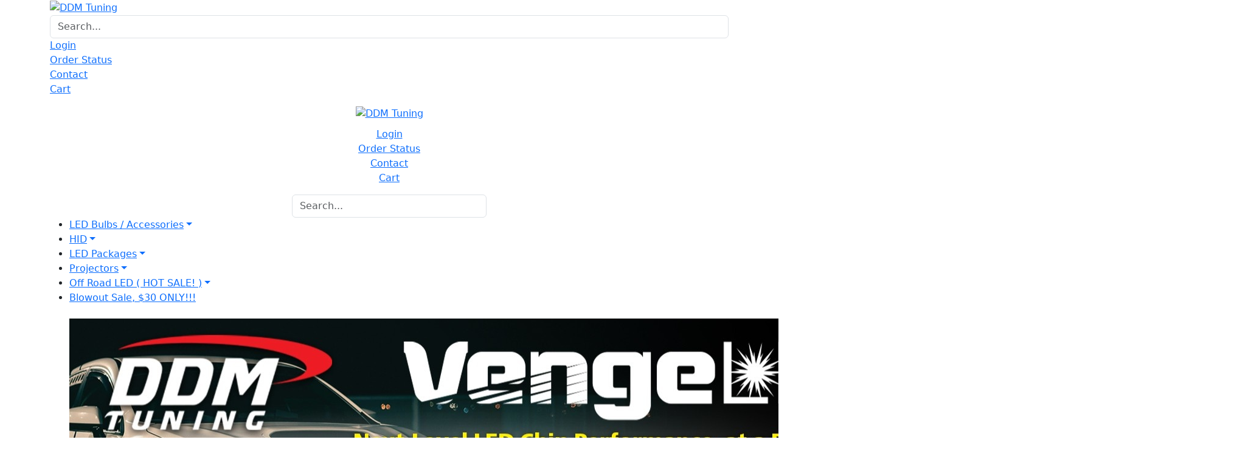

--- FILE ---
content_type: text/html; charset=UTF-8
request_url: https://ddmtuning.com/APXBULB-D1R
body_size: 64443
content:
<!DOCTYPE html>
<!--[if IE 8]> <html lang="en" class="ie8 no-js"> <![endif]-->
<!--[if IE 9]> <html lang="en" class="ie9 no-js"> <![endif]-->
<!--[if !IE]><!-->
<html lang="en">
<!--<![endif]-->
<!- DDM TUNING -->
<!-- Head BEGIN -->
<head>

	<title>DDM Tuning</title>
<meta name='description' content='' >


		
	<meta charset="utf-8">  
	<meta content="width=device-width, initial-scale=1.0" name="viewport">
	<meta http-equiv="X-UA-Compatible" content="IE=edge,chrome=1">
	
	 <meta content="Webdrop Studio" name="author">

 
<!-- crayons and paint -->	
  <!-- Fonts START -->
  <link href="//fonts.googleapis.com/css?family=Open+Sans:300,400,600,700|PT+Sans+Narrow|Source+Sans+Pro:200,300,400,600,700,900&amp;subset=all" rel="stylesheet" type="text/css">
  <!-- Fonts END -->
  <!-- link type="text/css" href="/assets/css/mdb.min.css" rel="stylesheet" -->
  <link href="https://cdn.jsdelivr.net/npm/bootstrap@5.3.0/dist/css/bootstrap.min.css" rel="stylesheet" integrity="sha384-9ndCyUaIbzAi2FUVXJi0CjmCapSmO7SnpJef0486qhLnuZ2cdeRhO02iuK6FUUVM" crossorigin="anonymous">
  <link type="text/css" href="/assets/js/plugins/font-awesome/css/font-awesome.min.css" rel="stylesheet">
  <link type="text/css" href="/assets/js/plugins/bootstrap/css/bootstrap.css" rel="stylesheet">
  <link type="text/css" href="/assets/css/components.css" rel="stylesheet">	
  <link type="text/css" href="/assets/css/style.css" rel="stylesheet">
  <link type="text/css" href="/assets/css/style-shop.css" rel="stylesheet">
  <link type="text/css" href="/assets/css/style-responsive.css" rel="stylesheet">
  
  <link type="text/css" href="/assets/css/style-layer-slider.css" rel="stylesheet">
  <link type="text/css" href="/assets/css/style-responsive.css" rel="stylesheet"> 

  <link type="text/css" href="/assets/css/custom.css" rel="stylesheet">
  <link type="text/css" href="/assets/js/plugins/slider-layer-slider/css/layerslider.css" rel="stylesheet">
  <link type="text/css" href="/assets/js/plugins/fancybox/source/jquery.fancybox.css" rel="stylesheet">

<link type='text/css' href='/assets/js/plugins/rateit/src/rateit.css' rel='stylesheet'>
<link type='text/css' href='/assets/js/plugins/bootstrap-fileinput/bootstrap-fileinput.css' rel='stylesheet'>
<link type='text/css' href='/assets/js/plugins/carousel-owl-carousel/owl-carousel/owl.carousel.css' rel='stylesheet'>

<script src="https://kit.fontawesome.com/462367165d.js" crossorigin="anonymous"></script>
<script type='text/javascript' src="/assets/js/plugins/jquery-1.11.0.min.js"></script>
<script type='text/javascript' src="/assets/js/plugins/jquery-ui/jquery-ui-1.10.3.custom.min.js"></script>

<!--[if lt IE 9]>
<script src="/assets/js/plugins/respond.min.js"></script>
<![endif]-->
<script src="/assets/js/plugins/jquery-migrate-1.2.1.min.js" type="text/javascript"></script>
<script src="/assets/js/plugins/bootstrap/js/bootstrap.min.js" type="text/javascript"></script>      
<script src="/assets/js/back-to-top.js" type="text/javascript"></script>
<script src="/assets/js/plugins/fancybox/source/jquery.fancybox.pack.js" type="text/javascript"></script><!-- pop up -->
<!-- script src="/assets/js/plugins/bootstrap-hover-dropdown/bootstrap-hover-dropdown.js" type="text/javascript"></script -->
<script src="/assets/js/plugins/jquery.cokie.min.js" type="text/javascript"></script>
<script src="/assets/js/ddm/jquery.form.js" type="text/javascript" charset="utf-8"></script> 
<script type='text/javascript' src="/assets/js/ddm/validator.js"></script>
<script type='text/javascript' src="/assets/js/ddm/common.js"></script>
<script type='text/javascript' src="/assets/js/ddm/document.ready.js"></script>

<script src="/assets/js/layout.js" type="text/javascript"></script>

<!-- Google tag (gtag.js) --> 
<script async src="https://www.googletagmanager.com/gtag/js?id=G-WSC2SCJ985"></script> <script> window.dataLayer = window.dataLayer || []; function gtag(){dataLayer.push(arguments);} gtag('js', new Date()); gtag('config', 'G-WSC2SCJ985'); </script>

<script type="text/javascript">
        jQuery(document).ready(function() {
            Layout.init();    
            Layout.initFixHeaderWithPreHeader(); /* Switch On Header Fixing (only if you have pre-header) */
        });
</script>    

<script src="/assets/js/jquery.fitvids.js" type="text/javascript"></script>
<script>
  $(document).ready(function(){
    // Target your .container, .wrapper, .post, etc.
    $(".video-container").fitVids();
  });
</script>

<script type='text/javascript' src='/assets/js/plugins/carousel-owl-carousel/owl-carousel/owl.carousel.min.js'></script>
<script type='text/javascript' src='/assets/js/ddm/product_functions.js'></script>
<script type='text/javascript' src='/assets/js/ddm/jquery.colorSelector.js'></script>
<script type='text/javascript' src='/assets/js/ddm/product_templates.js'></script>
<script type='text/javascript' src='/assets/js/ddm/forms.js'></script>
<script type='text/javascript' src='/assets/js/metronic.js'></script>
<script type='text/javascript' src='/assets/js/plugins/bootstrap-fileinput/bootstrap-fileinput.js'></script>
<script type='text/javascript' src='/assets/js/plugins/rateit/src/jquery.rateit.js'></script>
	
</head><body class="ecommerce">   

    <!-- BEGIN HEADER -->
    <div class="header">
    	<div class='header-top-section hidden-sm hidden-xs'>
      		<div class="container">      
        		<a class="site-logo" href="/"><img src="/assets/img/logos/ddm-logo.png" alt="DDM Tuning"></a>
        		<div class="menu-top-holder pull-right">          
	<ul class="list-unstyled list-inline header-links">
		<li class='first'>
			<form action="/search/" class="form-horizontal">
				<input type="text" class="form-control rounded" name="search" placeholder="Search..." />
			</form>		
		</li>
				<li class='first'><a href="/account/login/">Login</a></li>
				<li><a href="/order/status/">Order Status</a></li>
		<!-- li><a href="/support/">Support</a></li -->
		<li><a href="/contact/">Contact</a></li>
		<li class='last'><a href="/cart/view/">Cart</a></li>
	</ul>                   	       
</div>			</div>
		</div>
		
		<div class='header-top-section-sm visible-sm visible-xs'>
      		<div class="container">      
        		<div style="text-align:center;"><a class="" href="/"><img src="/assets/img/logos/ddm-logo.png" alt="DDM Tuning"></a></div>
        		<div class="" style="text-align:center;padding:10px 0 15px 0;">          
	<ul class="list-unstyled list-inline header-links" style="margin:auto;">	
				<li class='first'><a href="/account/login/">Login</a></li>
				<li><a href="/order/status/">Order Status</a></li>
        <!-- li><a href="/support/">Support</a></li -->
		<li><a href="/contact/">Contact</a></li>
		<li class='last'><a href="/cart/view/">Cart</a></li>
	</ul>                   	       
</div>

<div class="">
	<form action="/search/" class="form-horizontal">
		<input type="text" class="form-control rounded" name="search" placeholder="Search..." style="max-width:320px;margin:auto;" />
	</form>		
</div>			</div>
		</div>
		
		<div class='header-bottom-section'>
			<div class="container">
				<a href="#" class="mobi-toggler" style="margin-bottom:6px;margin-top:6px;"><i class="fa fa-bars"></i></a>
				
<!-- BEGIN MAIN DDM NAVIGATION -->
<div class="header-navigation" style='white-space: nowrap;'>        	
	<ul class='test c6'>
<li class='dropdown'>
<a class='dropdown-toggle' data-toggle='dropdown' data-target='#' href='#'>LED Bulbs / Accessories</a>
<ul class='dropdown-menu'><li class='dropdown-submenu'>
<a  href='#'>LED Forward Lighting  <i class='fa fa-angle-right'></i></a>
<ul class='dropdown-menu'><li><a class='menu-category' href='https://ddmtuning.com/Product-Categories/LED-Bulbs-Accessories/LEDForwardLighting/Saber-Max-75W-LED-Kit'>Saber Max 75W LED Kit  ( Last Call Winter Deals 30% off ! )</a></li>
<li><a class='menu-category' href='https://ddmtuning.com/Product-Categories/LED-Bulbs-Accessories/LEDForwardLighting/Saber-ProX-65W-LED-Kit'>Saber ProX 65W LED Kit  ( Last Call Winter Deals 30% off ! )</a></li>
<li><a class='menu-category' href='https://ddmtuning.com/Product-Categories/LED-Bulbs-Accessories/LEDForwardLighting/Saber-ProX-55W-AccuV2-LED-Kit'>Saber ProX 55W Accu/V2 LED Kit  ( Last Call Winter Deals 30% off ! )</a></li>
<li><a class='menu-category' href='https://ddmtuning.com/Product-Categories/LED-Bulbs-Accessories/LEDForwardLighting/Saber-OE-Fit-50W-LED-Kit'>Saber OE Fit 50W LED Kit  ( Last Call Winter Deals 30% off ! )</a></li>
<li><a class='menu-category' href='https://ddmtuning.com/Product-Categories/LED-Bulbs-Accessories/LEDForwardLighting/Saber-OE-Fit-40W-LED-Kit'>Saber OE Fit 40W LED Kit ( fits newer Toyota 4Runner and Highlander too ) ( Last Call Winter Deals 30% off ! )</a></li>
<li><a class='menu-category' href='https://ddmtuning.com/Product-Categories/LED-Bulbs-Accessories/LEDForwardLighting/Venge-65W-LED-Kit'>Venge 65W LED Kit ( New Arrival )  ( Last Call Winter Deals 30% off ! )</a></li>
<li><a class='menu-category' href='https://ddmtuning.com/Product-Categories/LED-Bulbs-Accessories/LEDForwardLighting/Venge-55W-LED-Kit'>Venge 55W LED Kit ( New Arrival )  ( Last Call Winter Deals 30% off ! )</a></li>
<li><a class='menu-category' href='https://ddmtuning.com/Product-Categories/LED-Bulbs-Accessories/LEDForwardLighting/Saber-OE-Fit-50W-V2-LED-Kit'>Saber OE Fit 50W V2 LED Kit ( New Arrival )  ( Last Call Winter Deals 30% off ! )</a></li>
<li><a class='menu-category' href='https://ddmtuning.com/Product-Categories/LED-Bulbs-Accessories/LEDForwardLighting/Saber-ProX-35W-D1-D2-D3-D4-D5S-Direct-Fit-LED-Kit'>Saber ProX 35W D1 D2 D3 D4 D5S Direct Plug LED Kit ( Last Call Winter Deals 30% off ! )</a></li>
<li><a class='menu-category' href='https://ddmtuning.com/Product-Categories/LED-Bulbs-Accessories/LEDForwardLighting/Saber-ProX-35W-D2-D4-V2-No-Wire-Direct-Plug-LED-Kit'>Saber ProX 35W D2 D4 (V2, No-Wire) Direct Plug LED Kit  ( Last Call Winter Deals 30% off ! )</a></li>
<li><a class='menu-category' href='https://ddmtuning.com/Product-Categories/LED-Bulbs-Accessories/LEDForwardLighting/Saber-CPX-30W-LED-Kit-11-Mini-Size'>Saber CPX 30W LED Kit  ( Last Call Winter Deals 30% off ! )</a></li>
<li><a class='menu-category' href='https://ddmtuning.com/Product-Categories/LED-Bulbs-Accessories/LEDForwardLighting/Saber-CPX-20W-LED-Kit-11-Mini-Size-No-Fan'>Saber CPX 20W LED Kit  ( Clearance, $25 only ! )</a></li>
<li><a class='menu-category' href='https://ddmtuning.com/Product-Categories/LED-Bulbs-Accessories/LEDForwardLighting/'>( 75W, 2-Pack Combo Deal )</a></li>
<li><a class='menu-category' href='https://ddmtuning.com/Product-Categories/LED-Bulbs-Accessories/LEDForwardLighting/55W-AccuV2-2-Pack-Combo'>( 55W Accu/V2, 2-Pack Combo Deal )</a></li>
<li><a class='menu-category' href='https://ddmtuning.com/Product-Categories/LED-Bulbs-Accessories/LEDForwardLighting/Venge-65W-2-Pack-Combo-Deal'>( Venge 65W, 2-Pack Combo Deal )</a></li>
<li><a class='menu-category' href='https://ddmtuning.com/Product-Categories/LED-Bulbs-Accessories/LEDForwardLighting/Venge-55W-2-Pack-Combo-Deal'>( Venge 55W, 2-Pack Combo Deal )</a></li>
<li><a class='menu-category' href='https://ddmtuning.com/Product-Categories/LED-Bulbs-Accessories/LEDForwardLighting/OE-Fit-50W-V2-2-Pack-Combo-Deal'>( OE Fit 50W V2, 2-Pack Combo Deal )</a></li>
<li><a class='menu-category' href='https://ddmtuning.com/Product-Categories/LED-Bulbs-Accessories/LEDForwardLighting/CPX-30W-2-Pack-Combo-25-off'>( CPX 30W, 2-Pack Combo Deal )</a></li>
<li><a class='menu-category' href='https://ddmtuning.com/Product-Categories/LED-Bulbs-Accessories/LEDForwardLighting/CPX-20W-2-Pack-Combo-Deal'>( CPX 20W, 2-Pack Combo Deal )</a></li>
</ul>
</li>
<li><a class='menu-category' href='https://ddmtuning.com/Product-Categories/LED-Bulbs-Accessories/LED-Bulb-Decoders'>LED Bulb Decoders</a></li>
<li><a class='menu-category' href='https://ddmtuning.com/Product-Categories/LED-Bulbs-Accessories/LED-Bulb-Holders-621'>LED Bulb Holders</a></li>
<li><a class='menu-category' href='https://ddmtuning.com/Product-Categories/LED-Bulbs-Accessories/LED-Bulb-Strobe-Module'>LED Bulb Strobe Module</a></li>
<li><a class='menu-category' href='https://ddmtuning.com/Product-Categories/LED-Bulbs-Accessories/LED-Canbus-Strobe-Harness'>LED Bulb Canbus Strobe Harness</a></li>
<li><a class='menu-category' href='https://ddmtuning.com/Product-Categories/LED-Bulbs-Accessories/Fog-light-Switch-Strobe-Harness'>Fog light Switch Strobe Harness</a></li>
<li><a class='menu-category' href='https://ddmtuning.com/Product-Categories/LED-Bulbs-Accessories/LED-Auxiliary-Switch-Strobe-Harness'>LED Auxiliary Switch Strobe Harness</a></li>
<li><a class='menu-category' href='https://ddmtuning.com/Product-Categories/LED-Bulbs-Accessories/BMW-Angel-Eyes'>BMW Angel Eyes</a></li>
<li><a class='menu-category' href='https://ddmtuning.com/Product-Categories/LED-Bulbs-Accessories/'>LED Sealed Beam Conversions ( 40% off ! )</a></li>
<li class='dropdown-submenu'>
<a  href='#'>Interior  <i class='fa fa-angle-right'></i></a>
<ul class='dropdown-menu'><li><a class='menu-category' href='https://ddmtuning.com/Product-Categories/LED-Bulbs-Accessories/Interior/T10-194-168-175-2825-W5W'>T10 / 194 168 175 2825 W5W</a></li>
<li><a class='menu-category' href='https://ddmtuning.com/Product-Categories/LED-Bulbs-Accessories/Interior/T15-912-920-921'>T15 / 912 920 921</a></li>
<li class='dropdown-submenu'>
<a  href='#'>Festoon  <i class='fa fa-angle-right'></i></a>
<ul class='dropdown-menu'><li><a class='menu-category' href='https://ddmtuning.com/Product-Categories/LED-Bulbs-Accessories/Interior/Festoon/28mm'>28mm</a></li>
<li><a class='menu-category' href='https://ddmtuning.com/Product-Categories/LED-Bulbs-Accessories/Interior/Festoon/30mm'>30mm</a></li>
<li><a class='menu-category' href='https://ddmtuning.com/Product-Categories/LED-Bulbs-Accessories/Interior/Festoon/31mm'>31mm</a></li>
<li><a class='menu-category' href='https://ddmtuning.com/Product-Categories/LED-Bulbs-Accessories/Interior/Festoon/36mm'>36mm</a></li>
<li><a class='menu-category' href='https://ddmtuning.com/Product-Categories/LED-Bulbs-Accessories/Interior/Festoon/39mm'>39mm</a></li>
<li><a class='menu-category' href='https://ddmtuning.com/Product-Categories/LED-Bulbs-Accessories/Interior/Festoon/42mm'>42mm</a></li>
<li><a class='menu-category' href='https://ddmtuning.com/Product-Categories/LED-Bulbs-Accessories/Interior/Festoon/44mm'>44mm</a></li>
</ul>
</li>
<li><a class='menu-category' href='https://ddmtuning.com/Product-Categories/LED-Bulbs-Accessories/Interior/BA9S'>BA9S</a></li>
<li><a class='menu-category' href='https://ddmtuning.com/Product-Categories/LED-Bulbs-Accessories/Interior/BAY9S'>BAY9S</a></li>
<li><a class='menu-category' href='https://ddmtuning.com/Product-Categories/LED-Bulbs-Accessories/Interior/T5-T5-B85D'>T5 & T5-B8.5D</a></li>
<li><a class='menu-category' href='https://ddmtuning.com/Product-Categories/LED-Bulbs-Accessories/Interior/Panels'>Panels</a></li>
<li><a class='menu-category' href='https://ddmtuning.com/Product-Categories/LED-Bulbs-Accessories/Interior/Canbus-LED-Bulbs'>Canbus LED Bulbs</a></li>
<li><a class='menu-category' href='https://ddmtuning.com/Product-Categories/LED-Bulbs-Accessories/Interior/Auto-Trim-Removal-Tool-Kit'>Auto Trim Removal Tool Kit</a></li>
</ul>
</li>
<li class='dropdown-submenu'>
<a  href='#'>Marker / Reverse  <i class='fa fa-angle-right'></i></a>
<ul class='dropdown-menu'><li class='dropdown-submenu'>
<a  href='#'>1156  <i class='fa fa-angle-right'></i></a>
<ul class='dropdown-menu'><li><a class='menu-category' href='https://ddmtuning.com/Product-Categories/LED-Bulbs-Accessories/Marker-Reverse/1156/1156-Standard'>1156 Standard</a></li>
<li><a class='menu-category' href='https://ddmtuning.com/Product-Categories/LED-Bulbs-Accessories/Marker-Reverse/1156/1156-Strobe'>1156 Strobe</a></li>
<li><a class='menu-category' href='https://ddmtuning.com/Product-Categories/LED-Bulbs-Accessories/Marker-Reverse/1156/1156-Clearance'>1156 Clearance</a></li>
</ul>
</li>
<li class='dropdown-submenu'>
<a  href='#'>1157  <i class='fa fa-angle-right'></i></a>
<ul class='dropdown-menu'><li><a class='menu-category' href='https://ddmtuning.com/Product-Categories/LED-Bulbs-Accessories/Marker-Reverse/1157/1157-Standard'>1157 Standard</a></li>
<li><a class='menu-category' href='https://ddmtuning.com/Product-Categories/LED-Bulbs-Accessories/Marker-Reverse/1157/1157-Strobe'>1157 Strobe</a></li>
<li><a class='menu-category' href='https://ddmtuning.com/Product-Categories/LED-Bulbs-Accessories/Marker-Reverse/1157/1157-Switchback'>1157 Switchback</a></li>
<li><a class='menu-category' href='https://ddmtuning.com/Product-Categories/LED-Bulbs-Accessories/Marker-Reverse/1157/1157-Clearance'>1157 Clearance</a></li>
</ul>
</li>
<li class='dropdown-submenu'>
<a  href='#'>3156 / 3157  <i class='fa fa-angle-right'></i></a>
<ul class='dropdown-menu'><li><a class='menu-category' href='https://ddmtuning.com/Product-Categories/LED-Bulbs-Accessories/Marker-Reverse/3156-3157/3156-3157-Standard'>3156 / 3157 Standard</a></li>
<li><a class='menu-category' href='https://ddmtuning.com/Product-Categories/LED-Bulbs-Accessories/Marker-Reverse/3156-3157/3156-3157-Strobe'>3156 / 3157 Strobe</a></li>
<li><a class='menu-category' href='https://ddmtuning.com/Product-Categories/LED-Bulbs-Accessories/Marker-Reverse/3156-3157/3156-3157-Switchback'>3156 /3157 Switchback</a></li>
</ul>
</li>
<li class='dropdown-submenu'>
<a  href='#'>7440 / 7443  <i class='fa fa-angle-right'></i></a>
<ul class='dropdown-menu'><li><a class='menu-category' href='https://ddmtuning.com/Product-Categories/LED-Bulbs-Accessories/Marker-Reverse/7440-7443/7440-7443-Standard'>7440 / 7443 Standard</a></li>
<li><a class='menu-category' href='https://ddmtuning.com/Product-Categories/LED-Bulbs-Accessories/Marker-Reverse/7440-7443/7440-7443-Strobe'>7440 / 7443 Strobe</a></li>
<li><a class='menu-category' href='https://ddmtuning.com/Product-Categories/LED-Bulbs-Accessories/Marker-Reverse/7440-7443/7440-7443-Switchback'>7440 / 7443 Switchback</a></li>
</ul>
</li>
<li><a class='menu-category' href='https://ddmtuning.com/Product-Categories/LED-Bulbs-Accessories/Marker-Reverse/7507'>7507</a></li>
<li><a class='menu-category' href='https://ddmtuning.com/Product-Categories/LED-Bulbs-Accessories/Marker-Reverse/PW16W'>PW16W</a></li>
<li><a class='menu-category' href='https://ddmtuning.com/Product-Categories/LED-Bulbs-Accessories/Marker-Reverse/PW24W'>PW24W</a></li>
<li><a class='menu-category' href='https://ddmtuning.com/Product-Categories/LED-Bulbs-Accessories/Marker-Reverse/PY24W'>PY24W</a></li>
</ul>
</li>
<li class='dropdown-submenu'>
<a  href='#'>Fog Lights / DRLs  <i class='fa fa-angle-right'></i></a>
<ul class='dropdown-menu'><li><a class='menu-category' href='https://ddmtuning.com/Product-Categories/LED-Bulbs-Accessories/Fog-Lights-DRLs/880'>880</a></li>
<li><a class='menu-category' href='https://ddmtuning.com/Product-Categories/LED-Bulbs-Accessories/Fog-Lights-DRLs/H1'>H1</a></li>
<li><a class='menu-category' href='https://ddmtuning.com/Product-Categories/LED-Bulbs-Accessories/Fog-Lights-DRLs/H7'>H7</a></li>
<li><a class='menu-category' href='https://ddmtuning.com/Product-Categories/LED-Bulbs-Accessories/Fog-Lights-DRLs/H8'>H8</a></li>
<li><a class='menu-category' href='https://ddmtuning.com/Product-Categories/LED-Bulbs-Accessories/Fog-Lights-DRLs/H9'>H9</a></li>
<li><a class='menu-category' href='https://ddmtuning.com/Product-Categories/LED-Bulbs-Accessories/Fog-Lights-DRLs/H10'>H10</a></li>
<li><a class='menu-category' href='https://ddmtuning.com/Product-Categories/LED-Bulbs-Accessories/Fog-Lights-DRLs/H16'>H16</a></li>
<li><a class='menu-category' href='https://ddmtuning.com/Product-Categories/LED-Bulbs-Accessories/Fog-Lights-DRLs/9005'>9005</a></li>
<li><a class='menu-category' href='https://ddmtuning.com/Product-Categories/LED-Bulbs-Accessories/Fog-Lights-DRLs/9006'>9006</a></li>
<li><a class='menu-category' href='https://ddmtuning.com/Product-Categories/LED-Bulbs-Accessories/Fog-Lights-DRLs/PW24W'>PW24W</a></li>
<li><a class='menu-category' href='https://ddmtuning.com/Product-Categories/LED-Bulbs-Accessories/Fog-Lights-DRLs/PY13W'>PY13W</a></li>
<li><a class='menu-category' href='https://ddmtuning.com/Product-Categories/LED-Bulbs-Accessories/Fog-Lights-DRLs/Universal-Fit'>Universal Fit</a></li>
</ul>
</li>
<li><a class='menu-category' href='https://ddmtuning.com/Product-Categories/LED-Bulbs-Accessories/Strobe-LED'>Strobe LED</a></li>
<li><a class='menu-category' href='https://ddmtuning.com/Product-Categories/LED-Bulbs-Accessories/Universal-LEDs'>Universal LEDs</a></li>
<li><a class='menu-category' href='https://ddmtuning.com/Product-Categories/LED-Bulbs-Accessories/Strips'>Strips</a></li>
<li><a class='menu-category' href='https://ddmtuning.com/Product-Categories/LED-Bulbs-Accessories/Accessories'>Accessories</a></li>
<li><a class='menu-category' href='https://ddmtuning.com/Product-Categories/LED-Bulbs-Accessories/LED-License-Plate-Frame'>LED License Plate Frame</a></li>
<li><a class='menu-category' href='https://ddmtuning.com/Product-Categories/LED-Bulbs-Accessories/Tool-Kit'>Tool Kit</a></li>
</ul>
</li>
<li class='dropdown'>
<a class='dropdown-toggle' data-toggle='dropdown' data-target='#' href='#'>HID</a>
<ul class='dropdown-menu'><li class='dropdown-submenu'>
<a  href='#'>HID Kits  <i class='fa fa-angle-right'></i></a>
<ul class='dropdown-menu'><li><a class='menu-category' href='https://ddmtuning.com/Product-Categories/HID/HID-Kits/Ultra-HID-Kits'>Ultra HID Kits, w/Hylux ballasts  ( Last Call Winter Deals 30% off ! )</a></li>
<li><a class='menu-category' href='https://ddmtuning.com/Product-Categories/HID/HID-Kits/DDM-Plus-HID-Kits'>DDM Plus HID Kits  ( 55W is available )  ( Last Call Winter Deals 30% off ! )</a></li>
<li><a class='menu-category' href='https://ddmtuning.com/Product-Categories/HID/HID-Kits/DDM-HID-Kits'>DDM HID Kits ( Clearance , $35 only ! )</a></li>
</ul>
</li>
<li class='dropdown-submenu'>
<a  href='#'>Components  <i class='fa fa-angle-right'></i></a>
<ul class='dropdown-menu'><li class='dropdown-submenu'>
<a  href='#'>Bulbs  <i class='fa fa-angle-right'></i></a>
<ul class='dropdown-menu'><li><a class='menu-category' href='https://ddmtuning.com/Product-Categories/HID/Components/Bulbs/Ultra-HID-Bulbs'>Ultra HID Bulbs</a></li>
<li><a class='menu-category' href='https://ddmtuning.com/Product-Categories/HID/Components/Bulbs/Apexcone-HID-Bulbs'>Apexcone HID Bulbs</a></li>
</ul>
</li>
<li><a class='menu-category' href='https://ddmtuning.com/Product-Categories/HID/Components/Ballasts'>Ballasts</a></li>
</ul>
</li>
<li><a class='menu-category' href='https://ddmtuning.com/Product-Categories/HID/HID-Accessories'>HID Accessories</a></li>
<li><a class='menu-category' href='https://ddmtuning.com/Product-Categories/HID/Sealed-Beam-Conversions'>Sealed Beam Conversions</a></li>
</ul>
</li>
<li class='dropdown'>
<a class='dropdown-toggle' data-toggle='dropdown' data-target='#' href='#'>LED Packages</a>
<ul class='dropdown-menu'><li class='dropdown-submenu'>
<a  href='#'>Acura  <i class='fa fa-angle-right'></i></a>
<ul class='dropdown-menu'><li><a class='menu-category' href='https://ddmtuning.com/Product-Categories/LED-Packages/Acura/ILX'>ILX</a></li>
<li><a class='menu-category' href='https://ddmtuning.com/Product-Categories/LED-Packages/Acura/Integra'>Integra</a></li>
<li><a class='menu-category' href='https://ddmtuning.com/Product-Categories/LED-Packages/Acura/MDX'>MDX</a></li>
<li><a class='menu-category' href='https://ddmtuning.com/Product-Categories/LED-Packages/Acura/RDX'>RDX</a></li>
<li><a class='menu-category' href='https://ddmtuning.com/Product-Categories/LED-Packages/Acura/RSX'>RSX</a></li>
<li><a class='menu-category' href='https://ddmtuning.com/Product-Categories/LED-Packages/Acura/TL'>TL</a></li>
<li><a class='menu-category' href='https://ddmtuning.com/Product-Categories/LED-Packages/Acura/TLX'>TLX</a></li>
<li><a class='menu-category' href='https://ddmtuning.com/Product-Categories/LED-Packages/Acura/TSX'>TSX</a></li>
</ul>
</li>
<li class='dropdown-submenu'>
<a  href='#'>Chevrolet  <i class='fa fa-angle-right'></i></a>
<ul class='dropdown-menu'><li><a class='menu-category' href='https://ddmtuning.com/Product-Categories/LED-Packages/Chevrolet/Colorado'>Colorado</a></li>
<li><a class='menu-category' href='https://ddmtuning.com/Product-Categories/LED-Packages/Chevrolet/Cruze'>Cruze</a></li>
<li><a class='menu-category' href='https://ddmtuning.com/Product-Categories/LED-Packages/Chevrolet/Impala'>Impala</a></li>
<li><a class='menu-category' href='https://ddmtuning.com/Product-Categories/LED-Packages/Chevrolet/Malibu'>Malibu</a></li>
<li><a class='menu-category' href='https://ddmtuning.com/Product-Categories/LED-Packages/Chevrolet/Silverado'>Silverado</a></li>
<li><a class='menu-category' href='https://ddmtuning.com/Product-Categories/LED-Packages/Chevrolet/Tahoe'>Tahoe</a></li>
</ul>
</li>
<li class='dropdown-submenu'>
<a  href='#'>Dodge  <i class='fa fa-angle-right'></i></a>
<ul class='dropdown-menu'><li><a class='menu-category' href='https://ddmtuning.com/Product-Categories/LED-Packages/Dodge/Challenger'>Challenger</a></li>
<li><a class='menu-category' href='https://ddmtuning.com/Product-Categories/LED-Packages/Dodge/Charger'>Charger</a></li>
<li><a class='menu-category' href='https://ddmtuning.com/Product-Categories/LED-Packages/Dodge/Dart'>Dart</a></li>
<li><a class='menu-category' href='https://ddmtuning.com/Product-Categories/LED-Packages/Dodge/Durango'>Durango</a></li>
<li><a class='menu-category' href='https://ddmtuning.com/Product-Categories/LED-Packages/Dodge/Grand-Caravan'>Grand Caravan</a></li>
<li><a class='menu-category' href='https://ddmtuning.com/Product-Categories/LED-Packages/Dodge/Ram'>Ram</a></li>
</ul>
</li>
<li class='dropdown-submenu'>
<a  href='#'>Ford  <i class='fa fa-angle-right'></i></a>
<ul class='dropdown-menu'><li><a class='menu-category' href='https://ddmtuning.com/Product-Categories/LED-Packages/Ford/Expedition'>Expedition</a></li>
<li><a class='menu-category' href='https://ddmtuning.com/Product-Categories/LED-Packages/Ford/Explorer'>Explorer</a></li>
<li><a class='menu-category' href='https://ddmtuning.com/Product-Categories/LED-Packages/Ford/F150'>F150</a></li>
<li><a class='menu-category' href='https://ddmtuning.com/Product-Categories/LED-Packages/Ford/F250F350'>F250/F350</a></li>
<li><a class='menu-category' href='https://ddmtuning.com/Product-Categories/LED-Packages/Ford/Focus'>Focus</a></li>
<li><a class='menu-category' href='https://ddmtuning.com/Product-Categories/LED-Packages/Ford/Fusion'>Fusion</a></li>
<li><a class='menu-category' href='https://ddmtuning.com/Product-Categories/LED-Packages/Ford/Mustang'>Mustang</a></li>
</ul>
</li>
<li class='dropdown-submenu'>
<a  href='#'>Honda  <i class='fa fa-angle-right'></i></a>
<ul class='dropdown-menu'><li><a class='menu-category' href='https://ddmtuning.com/Product-Categories/LED-Packages/Honda/Accord'>Accord</a></li>
<li><a class='menu-category' href='https://ddmtuning.com/Product-Categories/LED-Packages/Honda/Civic'>Civic</a></li>
<li><a class='menu-category' href='https://ddmtuning.com/Product-Categories/LED-Packages/Honda/CR-V'>CR-V</a></li>
<li><a class='menu-category' href='https://ddmtuning.com/Product-Categories/LED-Packages/Honda/CR-Z'>CR-Z</a></li>
<li><a class='menu-category' href='https://ddmtuning.com/Product-Categories/LED-Packages/Honda/Fit'>Fit</a></li>
<li><a class='menu-category' href='https://ddmtuning.com/Product-Categories/LED-Packages/Honda/Odyssey'>Odyssey</a></li>
<li><a class='menu-category' href='https://ddmtuning.com/Product-Categories/LED-Packages/Honda/Pilot'>Pilot</a></li>
</ul>
</li>
<li class='dropdown-submenu'>
<a  href='#'>Jeep  <i class='fa fa-angle-right'></i></a>
<ul class='dropdown-menu'><li><a class='menu-category' href='https://ddmtuning.com/Product-Categories/LED-Packages/Jeep/Cherokee'>Cherokee</a></li>
<li><a class='menu-category' href='https://ddmtuning.com/Product-Categories/LED-Packages/Jeep/Grand-Cherokee'>Grand Cherokee</a></li>
<li><a class='menu-category' href='https://ddmtuning.com/Product-Categories/LED-Packages/Jeep/Wrangler'>Wrangler</a></li>
</ul>
</li>
<li class='dropdown-submenu'>
<a  href='#'>Kia  <i class='fa fa-angle-right'></i></a>
<ul class='dropdown-menu'><li><a class='menu-category' href='https://ddmtuning.com/Product-Categories/LED-Packages/Kia/Forte'>Forte</a></li>
<li><a class='menu-category' href='https://ddmtuning.com/Product-Categories/LED-Packages/Kia/Optima'>Optima</a></li>
<li><a class='menu-category' href='https://ddmtuning.com/Product-Categories/LED-Packages/Kia/Sorento'>Sorento</a></li>
<li><a class='menu-category' href='https://ddmtuning.com/Product-Categories/LED-Packages/Kia/Soul'>Soul</a></li>
</ul>
</li>
<li class='dropdown-submenu'>
<a  href='#'>Mazda  <i class='fa fa-angle-right'></i></a>
<ul class='dropdown-menu'><li><a class='menu-category' href='https://ddmtuning.com/Product-Categories/LED-Packages/Mazda/Mazda-2'>Mazda 2</a></li>
<li><a class='menu-category' href='https://ddmtuning.com/Product-Categories/LED-Packages/Mazda/Mazda-3'>Mazda 3</a></li>
<li><a class='menu-category' href='https://ddmtuning.com/Product-Categories/LED-Packages/Mazda/Mazda-3-Hatch'>Mazda 3 Hatch</a></li>
<li><a class='menu-category' href='https://ddmtuning.com/Product-Categories/LED-Packages/Mazda/323-Protege'>Mazda 323 Protege</a></li>
<li><a class='menu-category' href='https://ddmtuning.com/Product-Categories/LED-Packages/Mazda/Mazda-5'>Mazda 5</a></li>
<li><a class='menu-category' href='https://ddmtuning.com/Product-Categories/LED-Packages/Mazda/Mazda-6'>Mazda 6</a></li>
<li><a class='menu-category' href='https://ddmtuning.com/Product-Categories/LED-Packages/Mazda/Mazda-6-Wagon'>Mazda 6 Wagon</a></li>
<li><a class='menu-category' href='https://ddmtuning.com/Product-Categories/LED-Packages/Mazda/Mazda-626'>Mazda 626</a></li>
<li><a class='menu-category' href='https://ddmtuning.com/Product-Categories/LED-Packages/Mazda/Mazda-929'>Mazda 929</a></li>
<li><a class='menu-category' href='https://ddmtuning.com/Product-Categories/LED-Packages/Mazda/Mazda-CX-5'>Mazda CX-5</a></li>
<li><a class='menu-category' href='https://ddmtuning.com/Product-Categories/LED-Packages/Mazda/Mazda-CX-7'>Mazda CX-7</a></li>
<li><a class='menu-category' href='https://ddmtuning.com/Product-Categories/LED-Packages/Mazda/Mazda-CX-9'>Mazda CX-9</a></li>
<li><a class='menu-category' href='https://ddmtuning.com/Product-Categories/LED-Packages/Mazda/Mazda-Miata-MX-5'>Mazda Miata MX-5</a></li>
<li><a class='menu-category' href='https://ddmtuning.com/Product-Categories/LED-Packages/Mazda/Mazda-Millenia'>Mazda Millenia</a></li>
<li><a class='menu-category' href='https://ddmtuning.com/Product-Categories/LED-Packages/Mazda/Mazda-RX-7'>Mazda RX-7</a></li>
<li><a class='menu-category' href='https://ddmtuning.com/Product-Categories/LED-Packages/Mazda/Mazda-RX-8'>Mazda RX-8</a></li>
<li><a class='menu-category' href='https://ddmtuning.com/Product-Categories/LED-Packages/Mazda/Mazda-Tribute'>Mazda Tribute</a></li>
</ul>
</li>
<li class='dropdown-submenu'>
<a  href='#'>Nissan  <i class='fa fa-angle-right'></i></a>
<ul class='dropdown-menu'><li><a class='menu-category' href='https://ddmtuning.com/Product-Categories/LED-Packages/Nissan/300ZX'>300ZX</a></li>
<li><a class='menu-category' href='https://ddmtuning.com/Product-Categories/LED-Packages/Nissan/350Z'>350Z</a></li>
<li><a class='menu-category' href='https://ddmtuning.com/Product-Categories/LED-Packages/Nissan/370Z'>370Z</a></li>
<li><a class='menu-category' href='https://ddmtuning.com/Product-Categories/LED-Packages/Nissan/Altima'>Altima</a></li>
<li><a class='menu-category' href='https://ddmtuning.com/Product-Categories/LED-Packages/Nissan/Armada'>Armada</a></li>
<li><a class='menu-category' href='https://ddmtuning.com/Product-Categories/LED-Packages/Nissan/Cube'>Cube</a></li>
<li><a class='menu-category' href='https://ddmtuning.com/Product-Categories/LED-Packages/Nissan/Frontier'>Frontier</a></li>
<li><a class='menu-category' href='https://ddmtuning.com/Product-Categories/LED-Packages/Nissan/Maxima'>Maxima</a></li>
<li><a class='menu-category' href='https://ddmtuning.com/Product-Categories/LED-Packages/Nissan/Pathfinder'>Pathfinder</a></li>
<li><a class='menu-category' href='https://ddmtuning.com/Product-Categories/LED-Packages/Nissan/Quest'>Quest</a></li>
<li><a class='menu-category' href='https://ddmtuning.com/Product-Categories/LED-Packages/Nissan/Rogue'>Rogue</a></li>
<li><a class='menu-category' href='https://ddmtuning.com/Product-Categories/LED-Packages/Nissan/Sentra'>Sentra</a></li>
<li><a class='menu-category' href='https://ddmtuning.com/Product-Categories/LED-Packages/Nissan/Titan'>Titan</a></li>
</ul>
</li>
<li class='dropdown-submenu'>
<a  href='#'>Scion  <i class='fa fa-angle-right'></i></a>
<ul class='dropdown-menu'><li><a class='menu-category' href='https://ddmtuning.com/Product-Categories/LED-Packages/Scion/FR-S'>FR-S</a></li>
<li><a class='menu-category' href='https://ddmtuning.com/Product-Categories/LED-Packages/Scion/TC'>TC</a></li>
<li><a class='menu-category' href='https://ddmtuning.com/Product-Categories/LED-Packages/Scion/XB'>XB</a></li>
</ul>
</li>
<li class='dropdown-submenu'>
<a  href='#'>Subaru  <i class='fa fa-angle-right'></i></a>
<ul class='dropdown-menu'><li><a class='menu-category' href='https://ddmtuning.com/Product-Categories/LED-Packages/Subaru/Crosstrack'>Crosstrack</a></li>
<li><a class='menu-category' href='https://ddmtuning.com/Product-Categories/LED-Packages/Subaru/Forester'>Forester</a></li>
<li><a class='menu-category' href='https://ddmtuning.com/Product-Categories/LED-Packages/Subaru/Impreza'>Impreza</a></li>
<li><a class='menu-category' href='https://ddmtuning.com/Product-Categories/LED-Packages/Subaru/Outback'>Outback</a></li>
</ul>
</li>
<li class='dropdown-submenu'>
<a  href='#'>Toyota  <i class='fa fa-angle-right'></i></a>
<ul class='dropdown-menu'><li><a class='menu-category' href='https://ddmtuning.com/Product-Categories/LED-Packages/Toyota/4Runner'>4Runner</a></li>
<li><a class='menu-category' href='https://ddmtuning.com/Product-Categories/LED-Packages/Toyota/Camry'>Camry</a></li>
<li><a class='menu-category' href='https://ddmtuning.com/Product-Categories/LED-Packages/Toyota/Corolla'>Corolla</a></li>
<li><a class='menu-category' href='https://ddmtuning.com/Product-Categories/LED-Packages/Toyota/Prius'>Prius</a></li>
<li><a class='menu-category' href='https://ddmtuning.com/Product-Categories/LED-Packages/Toyota/RAV4'>RAV4</a></li>
<li><a class='menu-category' href='https://ddmtuning.com/Product-Categories/LED-Packages/Toyota/Tacoma'>Tacoma</a></li>
<li><a class='menu-category' href='https://ddmtuning.com/Product-Categories/LED-Packages/Toyota/Tundra'>Tundra</a></li>
</ul>
</li>
</ul>
</li>
<li class='dropdown'>
<a class='dropdown-toggle' data-toggle='dropdown' data-target='#' href='#'>Projectors</a>
<ul class='dropdown-menu'><li><a class='menu-category' href='https://ddmtuning.com/Product-Categories/Projectors/LED-Projectors-829'>LED Projectors ( 10% Off)</a></li>
<li><a class='menu-category' href='https://ddmtuning.com/Product-Categories/Projectors/Projector-Packages'>HID Projector Packages</a></li>
<li><a class='menu-category' href='https://ddmtuning.com/Product-Categories/Projectors/Projectors-531'>HID Projectors</a></li>
<li><a class='menu-category' href='https://ddmtuning.com/Product-Categories/Projectors/Shrouds'>Shrouds</a></li>
<li><a class='menu-category' href='https://ddmtuning.com/Product-Categories/Projectors/Angel-Eyes'>Angel Eyes</a></li>
<li><a class='menu-category' href='https://ddmtuning.com/Product-Categories/Projectors/Projector-Retrofit-Accessories'>Projector Retrofit Accessories</a></li>
</ul>
</li>
<li class='dropdown'>
<a class='dropdown-toggle' data-toggle='dropdown' data-target='#' href='#'>Off Road LED ( HOT SALE! )</a>
<ul class='dropdown-menu'><li><a class='menu-category' href='https://ddmtuning.com/Product-Categories/Off-Road-LED/LED-Bars'>LED Bars ( 40% off )</a></li>
<li><a class='menu-category' href='https://ddmtuning.com/Product-Categories/Off-Road-LED/Work-Lamps-Clearance-'>Work Lamps ( Clearance )</a></li>
<li><a class='menu-category' href='https://ddmtuning.com/Product-Categories/Off-Road-LED/LED-Auxiliary-Switch-Strobe-Harness-871'>LED Auxiliary Switch Strobe Harness</a></li>
<li><a class='menu-category' href='https://ddmtuning.com/Product-Categories/Off-Road-LED/Fog-light-Switch-Strobe-Harness-872'>Fog light Switch Strobe Harness</a></li>
</ul>
</li>
<li><a class='' href='https://ddmtuning.com/Product-Categories/Blowout-Sale-30-ONLY-870'>Blowout Sale, $30 ONLY!!!</a></li>
	</ul>          	          
</div>
          
          			</div>
		</div>
		<!--
		<div class='header-bottom-section hidden-xs hidden-sm'>        
        	<div class="container">
        			       	</div>       
		</div>
      	-->
    </div>
    <!-- Header END -->

<div class='video-container'>

<!-- FlexSlider -->    
<link rel="stylesheet" href="/assets/css/flexslider/flexslider.css">
<script src="/assets/js/flexslider/jquery.flexslider.js"></script>
  
<script type="text/javascript">
    $(document).ready(function() {
      $('.flexslider').flexslider({
        animation: "fade",
		controlNav: false,        
        slideshowSpeed: 6500,
        start: function(slider){
          $('body').removeClass('loading');
        }
      });
    });
</script>
<style>
.flexslider {max-width:auto;margin:auto;margin-top:6px;margin-bottom:12px;}
</style>

<!-- RESPONSIVE FLEXSLIDER -->
<div class="container">
	<div class="row">
		<div class="col-lg-12">
			<div class="flexslider">
				<ul class="slides">
			
		
			<li data-thumb="/images/promo-images/1755559338_7.jpg"><a href="https://ddmtuning.com/Product-Categories/LED-Bulbs-Accessories/LEDForwardLighting/Venge-65W-LED-Kit"><img src="/images/promo-images/1755559338_7.jpg" alt="" title="" style="" /></a></li>
				



				</ul>
			</div>
		</div>
	</div>
</div>
<div class='clear clearfix'></div><!-- 2 ?> -->
</div>
<div class="main">
	<div class="container">
		<div class="row margin-bottom-20">
			<!-- BEGIN CONTENT -->
			<div class="col-md-12 col-sm-12">
								<div class="content-page">
<div id="fb-root"></div>
<script>(function(d, s, id) {
  var js, fjs = d.getElementsByTagName(s)[0];
  if (d.getElementById(id)) return;
  js = d.createElement(s); js.id = id;
  js.src = "//connect.facebook.net/en_US/all.js#xfbml=1&appId=181341178720243";
  fjs.parentNode.insertBefore(js, fjs);
}(document, 'script', 'facebook-jssdk'));
</script>

<script language='javascript' type='text/javascript'>var price='60.00';</script>
<script language='javascript' type='text/javascript'>var retailPrice='60.00';</script>


<div class="row">
	<div class='breadcrumb-wrapper'>
<a href='https://ddmtuning.com/index.php' class='crumblink'>Home</a> | <a href='https://ddmtuning.com/Product-CategoriesHID' class='crumblink'>HID</a> | <a href='https://ddmtuning.com/Product-CategoriesComponents' class='crumblink'>Components</a> | <a href='https://ddmtuning.com/Product-CategoriesBulbs' class='crumblink'>Bulbs</a> | <a href='https://ddmtuning.com/Product-CategoriesApexcone-HID-Bulbs' class='crumblink'>Apexcone HID Bulbs</a></div>
	<h2>Apexcone D1R HID Bulbs, Pair</h2>
	
	<div class="row">
	<div class="col-md-6 product-img-holder">
		<div id="option_image_placeholder"><img src='/images/clear.gif' id='option_image' class='product-img img-responsive img-thumbnail' /></div>

<div id='dp_image_area'>
	<img src='/images/datapage/DDM D1R 1.jpg' class='product-img img-responsive img-thumbnail' />
</div>

<div class='row'>
<ul class="list-unstyled list-inline">
<li id='picture_icon_1' class='col-lg-2 col-md-2 col-sm-2 col-xs-3 picture-icon'>
<a href='/images/fullsize/DDM D1R 1.jpg' rel='product-images' rtitle='Apexcone D1R HID Bulbs, Pair' id='dp_image_icon_link' onClick='hideOptionImage();' class='fancy-image'>
<img src='/images/thumbnail/DDM D1R 1.jpg' alt='Apexcone D1R HID Bulbs, Pair' class='img-responsive' id='dp_image_icon_placeholder' border='0' />
</a>
</li>
<li id='picture_icon_2' class='col-lg-2 col-md-2 col-sm-2 col-xs-3 picture-icon'>
<a href='/images/product-images/1442828257-APXBULB-D1R.jpg' rel='product-images' title='' onClick='hideOptionImage();' class='fancy-image'>
<img src='/images/product-images/icon_1442828257-APXBULB-D1R.jpg' alt='' class=' img-responsive' /></a>
</li>
<li id='picture_icon_3' class='col-lg-2 col-md-2 col-sm-2 col-xs-3 picture-icon'>
<a href='/images/product-images/1442828273-APXBULB-D1R.jpg' rel='product-images' title='' onClick='hideOptionImage();' class='fancy-image'>
<img src='/images/product-images/icon_1442828273-APXBULB-D1R.jpg' alt='' class=' img-responsive' /></a>
</li>
<li id='picture_icon_4' class='col-lg-2 col-md-2 col-sm-2 col-xs-3 picture-icon'>
<a href='/images/product-images/1444958217-APXBULB-D1R.jpg' rel='product-images' title='' onClick='hideOptionImage();' class='fancy-image'>
<img src='/images/product-images/icon_1444958217-APXBULB-D1R.jpg' alt='' class=' img-responsive' /></a>
</li>
    
</ul>
<div class='clear'></div>
</div>	</div>
	
	<div class="col-md-6">
		<form action='/addToCart.php' method='POST' name='add_to_cart' id='add-to-cart-form' class='form-horizontal' >
		<input type="hidden" name="ItemID" value="371695" />
		
		<div class='row'>
							<div class='product-options-holder well rounded-bottom' id="product-options-holder">
					<div class='alert alert-danger' id='template_option_error_message' style='display:none;'>Please select required fields</div>
					<div class='option_wrapper'>
<input type='hidden' name='amount_5542' id='amount_5542' value='0.00' />

<div class="form-group option-group">
   	<label for="option[1843]" class="control-label col-md-4 text-danger">Bulb Type  <span class='text-danger'>*</span> </label>
   	<div class="col-md-8 option-group-option">
   		<select class='p_r_option form-control required' name='option[1843]' id='Bulb_Type' onChange="optionSelectedActions($(this).val());" required>
   			<option value=''>Select One</option>
<option value='5542'>D1R </option>
   		</select>
   	</div>
</div><input type='hidden' name='amount_5543' id='amount_5543' value='0.00' />
<input type='hidden' name='amount_5544' id='amount_5544' value='0.00' />
<input type='hidden' name='amount_5546' id='amount_5546' value='0.00' />
<input type='hidden' name='amount_5547' id='amount_5547' value='0.00' />
<input type='hidden' name='amount_5548' id='amount_5548' value='0.00' />
<input type='hidden' name='amount_5550' id='amount_5550' value='0.00' />

<div class="form-group option-group">
   	<label for="option[1844]" class="control-label col-md-4 text-danger">Bulb Color  <span class='text-danger'>*</span> </label>
   	<div class="col-md-8 option-group-option">
   		<select class='p_r_option form-control required' name='option[1844]' id='Bulb_Color' onChange="optionSelectedActions($(this).val());" required>
   			<option value=''>Select One</option>
<option value='5543'>3000K </option>
<option value='5544'>4300K </option>
<option value='5546'>5000K </option>
<option value='5547'>6000K </option>
<option value='5548'>8000K </option>
<option value='5550'>12000K </option>
   		</select>
   	</div>
</div></div>
 				
					
				</div>
				<div id='tester'></div>
			
						
			
						<div class='well rounded-bottom'>
				<div id='product-terms-error' style='display:none;'>
					<div class='alert alert-danger'>Please accept the terms and conditions.</div>
				</div>
			
				<input type='checkbox' id='product-terms-accepted' name='product_terms_accepted' value='1' /> 
				I understand that this product is not DOT compliant for headlamp applications in USA. 
				<a href='/Content/Street-Use-of-LED-Bulbs'>More info</a>		
				
				
					
			</div>	
			
						
			<div style="text-align:right;">		
				<div class='col-xs-12'>		
				
				<span class='product-button-holder'><button type='submit' id='' class='btn green' onclick='return checkoptions()'>Add To Cart</button></span>
				<span class='product-quantity-holder'><input type="text" name="ItemQuantity" id="ItemQuantity" class="form-control" value="1" required /></span>
									<span class='product-price-holder' id='unitprice'>$60.00</span>
						
				</div>		
				<br clear="both" />	
				
									
				
							
				<div class='col-xs-12'>
					<div class="fb-like" data-href="https://ddmtuning.com/APXBULB-D1R" data-layout="button_count" data-action="like" data-show-faces="true" data-share="true"></div>			
				</div>	
			</div>			
		</div>
		
		</form>
	</div>
	</div>
	
	<div class="row product-tab-holder">
		<div class="col-md-12">
			<div class='well well-sm'>
	<a href='#' class='product-tab-link' onClick='open_product_tab("description-tab");'>DETAILS/SPECS</a> &nbsp;|&nbsp;  
			<a href='#' class='product-tab-link' onClick='open_product_tab("issues-tab");'>KNOWN ISSUES</a>  &nbsp;|&nbsp;  
		
		
		
		<a href='#' class='product-tab-link' onClick='open_product_tab("reviews-tab");'>REVIEWS</a>  
	
</div>

<div class='product-tab product-tab-active' id="description-tab"><h2>Details & Product Specs</h2>

<div align="center" style="box-sizing: border-box; color: #3e4d5c; font-family: 'Open Sans', Arial, sans-serif; font-size: 13px; border-radius: 0px !important; background-color: #ffffff"><div mce_style="font-family: verdana, geneva;" style="box-sizing: border-box; border-radius: 0px !important; font-family: verdana, geneva; font-size: 13.3333px; text-align: start">The Apexcone HID Bulbs are some of the best bulbs available. Brighter than many bulbs that cost up to 5 times as much these are only beaten by our premium Ultra bulbs.  <br style="box-sizing: border-box"><br style="box-sizing: border-box"></div><div mce_style="font-family: verdana, geneva;" style="box-sizing: border-box; border-radius: 0px !important; font-family: verdana, geneva; font-size: 13.3333px; text-align: start"></div><div mce_style="font-family: verdana, geneva;" style="box-sizing: border-box; border-radius: 0px !important; font-family: verdana, geneva; font-size: 13.3333px; text-align: start"><span mce_name="strong" mce_style="font-weight: bold;" mce_fixed="1" style="box-sizing: border-box; border-radius: 0px !important"><strong style="box-sizing: border-box"><span mce_name="strong" mce_style="font-weight: bold;" mce_fixed="1" style="box-sizing: border-box; border-radius: 0px !important">Bulbs</span>:</strong> </span>UV Coated<font color="#000000" style="box-sizing: border-box"> </font>quartz glass from Philips, salts from APL USA and electrodes from Shyaer.</div><div mce_style="font-family: verdana, geneva;" style="box-sizing: border-box; border-radius: 0px !important; font-family: verdana, geneva; font-size: 13.3333px; text-align: start"><span mce_name="strong" mce_style="font-weight: bold;" mce_fixed="1" style="box-sizing: border-box; border-radius: 0px !important; font-size: 13.3333px"><span mce_name="strong" mce_style="font-weight: bold;" mce_fixed="1" style="box-sizing: border-box; border-radius: 0px !important"><br style="box-sizing: border-box"><strong style="box-sizing: border-box">Wiring / Connectors</strong></span><strong style="box-sizing: border-box">:</strong> The D1R Bulbs are a direct replacement for OEM Equipped D1R applications.  </span><span style="box-sizing: border-box; border-radius: 0px !important; font-size: 10pt"><br style="box-sizing: border-box"></span><span mce_name="strong" mce_style="font-weight: bold;" mce_fixed="1" style="box-sizing: border-box; border-radius: 0px !important; font-size: 13.3333px"><span mce_name="strong" mce_style="font-weight: bold;" mce_fixed="1" style="box-sizing: border-box; border-radius: 0px !important"><br style="box-sizing: border-box"><strong style="box-sizing: border-box">Warranty</strong></span><strong style="box-sizing: border-box">:</strong> </span><span style="box-sizing: border-box; border-radius: 0px !important; font-size: 13.3333px">1 Year Warranty<br><br><strong>Output: </strong>Up to 3200 Lumens using a 4300K bulb </span></div><div mce_style="font-family: verdana, geneva;" style="box-sizing: border-box; border-radius: 0px !important; font-family: verdana, geneva; font-size: 13.3333px; text-align: start"></div><div mce_style="font-family: verdana, geneva;" style="box-sizing: border-box; border-radius: 0px !important; font-family: verdana, geneva; font-size: 13.3333px; text-align: start"><span mce_name="strong" mce_style="font-weight: bold;" mce_fixed="1" style="box-sizing: border-box; border-radius: 0px !important"><span style="box-sizing: border-box"><span mce_name="strong" mce_style="font-weight: bold;" mce_fixed="1" style="box-sizing: border-box; border-radius: 0px !important"><br style="box-sizing: border-box">Sold as a Pair</span></span></span></div><div mce_style="font-family: verdana, geneva;" style="box-sizing: border-box; border-radius: 0px !important; font-family: verdana, geneva; font-size: 13.3333px; text-align: start"><span mce_name="strong" mce_style="font-weight: bold;" mce_fixed="1" style="box-sizing: border-box; border-radius: 0px !important"><span style="box-sizing: border-box"><span mce_name="strong" mce_style="font-weight: bold;" mce_fixed="1" style="box-sizing: border-box; border-radius: 0px !important"><br></span></span></span></div><div mce_style="font-family: verdana, geneva;" style="box-sizing: border-box; border-radius: 0px !important; font-family: verdana, geneva; font-size: 13.3333px; text-align: start"><span mce_name="strong" mce_style="font-weight: bold;" mce_fixed="1" style="box-sizing: border-box; border-radius: 0px !important"><span style="box-sizing: border-box"><span mce_name="strong" mce_style="font-weight: bold;" mce_fixed="1" style="box-sizing: border-box; border-radius: 0px !important"><br></span></span></span></div><div mce_style="font-family: verdana, geneva;" style="box-sizing: border-box; border-radius: 0px !important; font-family: verdana, geneva; font-size: 13.3333px; text-align: start"><span mce_name="strong" mce_style="font-weight: bold;" mce_fixed="1" style="box-sizing: border-box; border-radius: 0px !important"><span style="box-sizing: border-box"><span mce_name="strong" mce_style="font-weight: bold;" mce_fixed="1" style="box-sizing: border-box; border-radius: 0px !important"><br></span></span></span></div><div mce_style="font-family: verdana, geneva;" style="box-sizing: border-box; border-radius: 0px !important; font-family: verdana, geneva; font-size: 13.3333px; text-align: start"><span mce_name="strong" mce_style="font-weight: bold;" mce_fixed="1" style="box-sizing: border-box; border-radius: 0px !important"><span style="box-sizing: border-box"><span mce_name="strong" mce_style="font-weight: bold;" mce_fixed="1" style="box-sizing: border-box; border-radius: 0px !important"><span style="color: rgb(0, 0, 0); font-family: Calibri; font-size: 16px; font-weight: bold;">APPLICATION NOTICE:</span><span style="color: rgb(0, 0, 0); font-family: Calibri; font-size: 16px;">HID bulbs are legal for use in the United States for Fog light only, and in unregistered off road vehicles, such as ATV, snowmobile, and off-road racing use. Not Compliant with DOT/FMVSS108 and not street legal in the USA for Headlights. International legality varies by country. Note: This usage regulation is not unique to DDM Tuning bulbs. All LED bulbs from all brands, regardless of marketing claims, are prohibited from street use in halogen headlights in the USA.<br></span><br><br><p class="MsoNormal" style="margin: 0in 0in 1.5pt; font-size: 12pt; font-family: Cambria; color: rgb(0, 0, 0); background-image: initial; background-position: initial; background-size: initial; background-repeat: initial; background-attachment: initial; background-origin: initial; background-clip: initial;"><span style="color: rgb(62, 77, 92);"><a href="https://www.sylvania-automotive.com/apps/vlrg-us/Vlrg/?gclid=EAIaIQobChMI5IOSo--o7wIVg_DACh320ABAEAAYASABEgIYm_D_BwE" style="color: blue; text-decoration-line: underline;">Sylvania.com Bulb Lookup Guide Here</a></span><span style="font-size: 11.5pt;">(Note: We can't guarantee the accuracy of this guide, it is best to check your owners manual or physically remove your existing bulb)<br><br></span><a href="https://ddmtuning.com/support/index.php?/Knowledgebase/Article/View/10" style="font-size: 12pt; background-color: rgb(255, 255, 255); color: blue; text-decoration-line: underline;">Cars/Trucks/Motorcycles that have common issues with HID/LED</a><span style="font-size: 11.5pt;"><br></span></p></span></span></span></div></div></div>		
	
	<div class='product-tab' id="issues-tab"><h2>Known Issues</h2>

<p><br></p></div>	



<div class='product-tab' id="reviews-tab"><h2>Product Reviews</h2>

<div class='upload-button-holder'>
	<button class='btn green' data-toggle="modal" data-target="#customer_review_modal">Give Your Own Review</button>
</div>

<div class='alert info'>There are no customer uploaded photos for this product yet. &nbsp; Be the first to <a href='#' data-toggle='modal' data-target='#customer_review_modal'>share your review</a> with other auto enthusiasts.</div>


<div class="modal" id="customer_review_modal" tabindex="999996" role="dialog">
  <div class="modal-dialog">
    <div class="modal-content">
      <div class="modal-header">
        <button type="button" class="close" data-dismiss="modal" aria-hidden="true">&times;</button>
        <h4 class="modal-title">Review of Apexcone D1R HID Bulbs, Pair</h4>
      </div>
      <div class="modal-body">      	
      		<form class="form-horizontal form-without-legend" role="form" method="post" action="/ajax/saveCustomerReview.php" id="customer_review_form">  
				<input type="hidden" id="review_buyer_id" name="buyerID" value="" />
				<input type="hidden" id="review_item_id" name="itemID" value="371695" />
				<div class='alert alert-warning' id="review_modal_loading_message" style="display:none;">Hang on a sec...your review is being saved...</div>
               	<div class='alert alert-success' id="review_modal_info_message" style="display:none;">Thank you.  Your review has been saved.  We'll need to approve it though before it can be displayed.</div>
               	<div class='alert alert-danger' id="review_modal_error_message" style="display:none;">There was an error saving your review.</div>                  
                   
				<div class="form-group">
					<label class="col-md-3 control-label">Your Name</label>
					<div class="col-md-9">
						<input placeholder="" class="form-control" type="text" name="review_name" id="review_name" value="" required />
					</div>		
				</div>
				<div class="clear"></div>
				
				<div class="form-group">
					<label class="col-md-3 control-label">Your Email</label>
					<div class="col-md-9">
						<input placeholder="" class="form-control" type="email" name="review_email" id="review_email" value="" required />
					</div>		
				</div>
				<div class="clear"></div>
				
				<div class="form-group">
					<label class="col-md-3 control-label">Rating</label>
					<div class="col-md-9">
						<input type="range" value="5" step="0.50" id="review_rating" name="review_rating" />
						<div class="rateit" data-rateit-backingfld="#review_rating" data-rateit-resetable="false"  data-rateit-ispreset="true" data-rateit-min="0" data-rateit-max="5"></div>
					</div>		
				</div>
				<div class="clear"></div>
		
				<div class="form-group">
					<label class="col-md-3 control-label">Review</label>
					<div class="col-md-9">
						<textarea placeholder="" class="form-control" name="review" id="review" rows="8" required></textarea>
					</div>		
				</div>
				<div class="clear"></div>					
		
				<div class="form-group">
					<label class="col-md-3 control-label">&nbsp;</label>
					<div class="col-md-9">
						<input type="submit" value="Submit Your Review" class="btn btn-success" />
					</div>
				</div>		
				<div class="clear"></div>                   
                                       
			</form>	
      </div>
      <div class="modal-footer">
        <button type="button" class="btn btn-default" data-dismiss="modal">Close</button>
      </div>
    </div><!-- /.modal-content -->
  </div><!-- /.modal-dialog -->
</div><!-- /.modal --></div>
			  
		</div>
	</div>	
	
	<div class="row product-upsell-holder">
		<div class="col-md-12">	
			<h2 class=''><div class='well well-sm'>Customers Who Bought This Item Also Bought These</div></h2>			
			<script type="text/javascript">
				jQuery(document).ready(function() {
					Layout.initOWL();
				});
			</script>

			<ul class='list-unstyled list-inline standard-category-list'>
			<li class='col-lg-2 col-md-3 col-sm-4 col-xs-6 standard-category-list-product'>
				<div class=''><a href='https://ddmtuning.com/DDM-HID-Kit-Slim-Ballast-35W-or-55W'><img src='/images/datapage/DDM-HID-Kit-35W-or-55W-101.jpg' class='img-responsive img-thumbnail ddm-framed-image standard-category-list-product-img' /></a></div>
				<div class='standard-category-list-product-name'><a href='https://ddmtuning.com/DDM-HID-Kit-Slim-Ballast-35W-or-55W'>DDM HID Kit</a></div>			
				<div class='standard-category-list-product-price'>$35.00</div>
				<div class='standard-category-list-product-button hidden'><a href='#' class='btn green'>more info</a></div>
			</li>
			<li class='col-lg-2 col-md-3 col-sm-4 col-xs-6 standard-category-list-product'>
				<div class=''><a href='https://ddmtuning.com/UltraCanbusHID'><img src='/images/datapage/Ultra Canbus Kit 1.jpg' class='img-responsive img-thumbnail ddm-framed-image standard-category-list-product-img' /></a></div>
				<div class='standard-category-list-product-name'><a href='https://ddmtuning.com/UltraCanbusHID'>Ultra Canbus HID kit</a></div>			
				<div class='standard-category-list-product-price'>$97.97</div>
				<div class='standard-category-list-product-button hidden'><a href='#' class='btn green'>more info</a></div>
			</li>
			<li class='col-lg-2 col-md-3 col-sm-4 col-xs-6 standard-category-list-product'>
				<div class=''><a href='https://ddmtuning.com/UltraHIDKit'><img src='/images/datapage/Ultra HID Kit 1.jpg' class='img-responsive img-thumbnail ddm-framed-image standard-category-list-product-img' /></a></div>
				<div class='standard-category-list-product-name'><a href='https://ddmtuning.com/UltraHIDKit'>Ultra HID Kit</a></div>			
				<div class='standard-category-list-product-price'>$83.97</div>
				<div class='standard-category-list-product-button hidden'><a href='#' class='btn green'>more info</a></div>
			</li>
			<li class='col-lg-2 col-md-3 col-sm-4 col-xs-6 standard-category-list-product'>
				<div class=''><a href='https://ddmtuning.com/9005-27x2835'><img src='/images/datapage/9005_6 27x2835  W Y 1.jpg' class='img-responsive img-thumbnail ddm-framed-image standard-category-list-product-img' /></a></div>
				<div class='standard-category-list-product-name'><a href='https://ddmtuning.com/9005-27x2835'>9005 LED, 27 x 2835 SMD</a></div>			
				<div class='standard-category-list-product-price'>$14.99</div>
				<div class='standard-category-list-product-button hidden'><a href='#' class='btn green'>more info</a></div>
			</li>
			<li class='col-lg-2 col-md-3 col-sm-4 col-xs-6 standard-category-list-product'>
				<div class=''><a href='https://ddmtuning.com/Panel-3W-White'><img src='/images/datapage/3W led panel 1.jpg' class='img-responsive img-thumbnail ddm-framed-image standard-category-list-product-img' /></a></div>
				<div class='standard-category-list-product-name'><a href='https://ddmtuning.com/Panel-3W-White'>Panel LED, 3W, 40x35mm, White</a></div>			
				<div class='standard-category-list-product-price'>$13.49</div>
				<div class='standard-category-list-product-button hidden'><a href='#' class='btn green'>more info</a></div>
			</li>
			<li class='col-lg-2 col-md-3 col-sm-4 col-xs-6 standard-category-list-product'>
				<div class=''><a href='https://ddmtuning.com/UltraHIDBulb'><img src='/images/datapage/pr-Ultra-H8H9H11.jpg' class='img-responsive img-thumbnail ddm-framed-image standard-category-list-product-img' /></a></div>
				<div class='standard-category-list-product-name'><a href='https://ddmtuning.com/UltraHIDBulb'>Ultra HID Replacement Bulbs (Pair)</a></div>			
				<div class='standard-category-list-product-price'>$40.00</div>
				<div class='standard-category-list-product-button hidden'><a href='#' class='btn green'>more info</a></div>
			</li>
</ul>	
		</div>
	</div>
	
</div>
<script language="javascript" type='text/javascript'>getPrice("");</script>
<!-- 
	
-->
<div style="clear:both;">&nbsp;</div>
<div class="above-footer-content-area" style="display:none;clear:both;">
    <div><p>Here is content that will be displayed above the footer on all pages.<br></p></div>
</div>
<div class="above-footer-content-area-50" style="clear:both;">
    <div><p><span id="docs-internal-guid-4ffd5e58-7fff-abb9-3018-d9bbf911bfd2"></span></p><h4 style="line-height: 1.5; margin-top: 0pt; margin-bottom: 0pt;"><span style="">Since 2001, DDM Tuning has been providing higher quality, innovative, aftermarket automotive lighting solutions. DDM products are designed to provide years of driving performance with enhanced style. DDMs automotive and power sports lines include; LED upgrades, HID conversions, projector retrofits and much more. Our mission remains clear: Craft premium grade car headlight LEDs and HID kits that outperform other brands while providing superior value.</span></h4></div>
</div>

                </div>
			</div>
		</div>
	</div>
</div>



    <div class="footer">
      <div class="container">
        <div class="row">          
          <div class="col-lg-4 col-md-4 col-sm-5">
            <ul class="list-unstyled list-inline footer-social-icons">
	            		  			  	<li><a href="https://www.facebook.com/DDMTuning" target="_blank" title="DDM Facebook"><i class="fab fa-facebook-f"></i></a></li>
		  			  	
		  			  			  	<li><a href="https://www.instagram.com/ddmtuning/" target="_blank" title="DDM Instagram"><i class="fa-brands fa-instagram"></i></a></li>
		  			  	                                    <li><a href="https://www.tiktok.com/@ddmtuning?is_from_webapp=1&amp;sender_device=pc" target="_blank" title="DDM Tiktok"><i class="fa-brands fa-tiktok"></i></a></li>
                		  			  	<li><a href="https://youtube.com/@ddmtuning3907" target="_blank" title="DDM Youtube"><i class="fa-brands fa-youtube"></i></a></li>
		  	                <li><a href="https://www.pinterest.com/DDMTuningx" target="_blank" title="DDM Pinterest"><i class="fa-brands fa-pinterest"></i></a></li>


		  			  	
          </div>
          
          <div class="col-lg-8 col-md-8 col-sm-7 pull-right">          
          	<ul class="list-unstyled list-inline footer-links pull-right"><li><a href="/Content/About-Us">About Us</a></li><li><a href="/Content/International-Policy">Int'l Policy</a></li><li><a href="/Content/Return-Policy">Returns</a></li><li><a href="/Content/Privacy-Policy">Privacy</a></li><li><a href="/Content/Terms-Conditions">Terms of Use</a></li><!-- li><a href="/support/">Tech Support & Returns</a></li --></ul>          	                	       
          </div>
        </div>        
        
        <div class="row">          
          <div class="col-xs-12">
            <div style='margin-top:12px;'><small>DDM TUNING and APEXCONE are registered trademarks of DDM TUNING LLC</small></div>           
          </div>
        </div>        
        
      </div>
    </div>



<!-- Facebook Pixel Code -->
<script>
  !function(f,b,e,v,n,t,s)
  {if(f.fbq)return;n=f.fbq=function(){n.callMethod?
  n.callMethod.apply(n,arguments):n.queue.push(arguments)};
  if(!f._fbq)f._fbq=n;n.push=n;n.loaded=!0;n.version='2.0';
  n.queue=[];t=b.createElement(e);t.async=!0;
  t.src=v;s=b.getElementsByTagName(e)[0];
  s.parentNode.insertBefore(t,s)}(window, document,'script',
  'https://connect.facebook.net/en_US/fbevents.js');
  fbq('init', '660896281091535');
  fbq('track', 'PageView');
</script>
<noscript><img height="1" width="1" style="display:none"
  src="https://www.facebook.com/tr?id=660896281091535&ev=PageView&noscript=1"
/></noscript>
<!-- End Facebook Pixel Code -->





</body>
</html>

